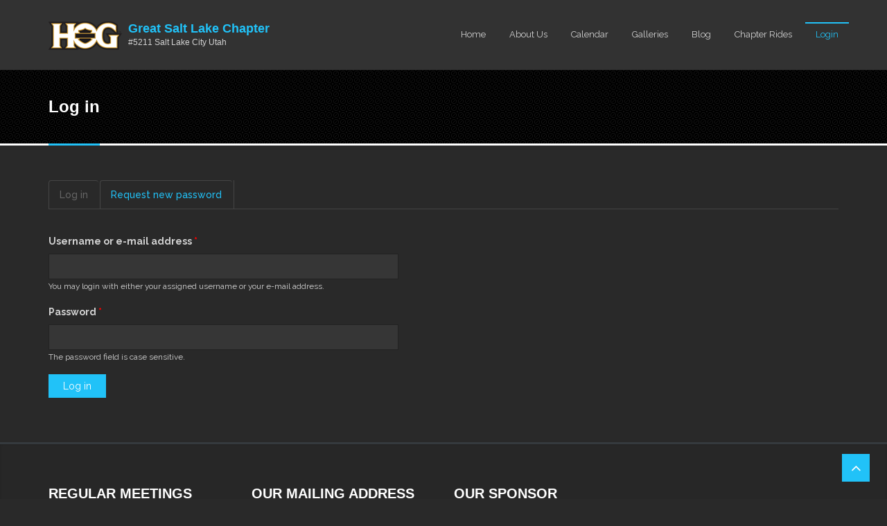

--- FILE ---
content_type: text/html; charset=utf-8
request_url: https://www.gslhog.org/user/login
body_size: 5188
content:
<!DOCTYPE html>
<html>
  <head>
	  <!-- Global site tag (gtag.js) - Google Analytics -->
	<script async src="https://www.googletagmanager.com/gtag/js?id=G-5B3Z8X75F2"></script>
	<script>
	  window.dataLayer = window.dataLayer || [];
	  function gtag(){dataLayer.push(arguments);}
	  gtag('js', new Date());
	
	  gtag('config', 'G-3HEW1HLEEQ');
	</script>
	  
    <meta name="viewport" content="width=device-width, initial-scale=1.0, minimum-scale=1">
		<meta http-equiv="Content-Type" content="text/html; charset=utf-8" />
<meta name="Generator" content="Drupal 7 (http://drupal.org)" />
<script type="application/ld+json">
{"@context":"https://schema.org","@type":"Organization","name":"Great Salt Lake Chapter #5211","url":"https://www.gslhog.org","logo":"https://hogscan.s3-us-west-2.amazonaws.com/5211/s3fs-public/created_chapter_logo.png","memberOf":{"name":"Harley Owners Group (H.O.G.)","type":"Organization","url":"https://hog.com"},"sponsor":{"name":"Intermountain Harley-Davidson\u00ae","type":"Organization","url":"https://www.utahharley.com"}}
</script><link rel="shortcut icon" href="https://www.gslhog.org/favicon.ico" type="image/vnd.microsoft.icon" />
		<title>Log in | Great Salt Lake Chapter #5211 | Salt Lake City Utah | H.O.G.</title>
		<style type="text/css" media="all">
@import url("https://www.gslhog.org/modules/system/system.base.css?t910dm");
@import url("https://www.gslhog.org/modules/system/system.menus.css?t910dm");
@import url("https://www.gslhog.org/modules/system/system.messages.css?t910dm");
@import url("https://www.gslhog.org/modules/system/system.theme.css?t910dm");
</style>
<style type="text/css" media="all">
@import url("https://www.gslhog.org/sites/all/modules/contrib/calendar/css/calendar_multiday.css?t910dm");
@import url("https://www.gslhog.org/modules/comment/comment.css?t910dm");
@import url("https://www.gslhog.org/sites/all/modules/contrib/date/date_repeat_field/date_repeat_field.css?t910dm");
@import url("https://www.gslhog.org/modules/field/theme/field.css?t910dm");
@import url("https://www.gslhog.org/sites/all/modules/contrib/logintoboggan/logintoboggan.css?t910dm");
@import url("https://www.gslhog.org/modules/node/node.css?t910dm");
@import url("https://www.gslhog.org/modules/search/search.css?t910dm");
@import url("https://www.gslhog.org/modules/user/user.css?t910dm");
@import url("https://www.gslhog.org/sites/all/modules/contrib/date_repeat_entity/date_repeat_entity.css?t910dm");
@import url("https://www.gslhog.org/sites/all/modules/contrib/views/css/views.css?t910dm");
@import url("https://www.gslhog.org/sites/all/modules/contrib/ckeditor/css/ckeditor.css?t910dm");
</style>
<style type="text/css" media="all">
@import url("https://www.gslhog.org/sites/all/modules/contrib/colorbox/styles/default/colorbox_style.css?t910dm");
@import url("https://www.gslhog.org/sites/all/modules/contrib/ctools/css/ctools.css?t910dm");
@import url("https://www.gslhog.org/sites/all/modules/contrib/drupalexp/dexp_animation/css/animate.css?t910dm");
</style>
<style type="text/css" media="screen and (min-width: 992px)">
@import url("https://www.gslhog.org/sites/all/modules/contrib/drupalexp/dexp_menu/css/dexp-mega-menu.css?t910dm");
</style>
<style type="text/css" media="screen and (max-width: 991px)">
@import url("https://www.gslhog.org/sites/all/modules/contrib/drupalexp/dexp_menu/css/dexp-mobile-menu.css?t910dm");
</style>
<style type="text/css" media="all">
@import url("https://www.gslhog.org/sites/all/modules/contrib/drupalexp/dexp_animation/css/dexp-animation.css?t910dm");
</style>
<link type="text/css" rel="stylesheet" href="//maxcdn.bootstrapcdn.com/font-awesome/4.7.0/css/font-awesome.min.css" media="all" />
<style type="text/css" media="all">
@import url("https://www.gslhog.org/sites/all/themes/drupalexp/assets/css/drupalexp.css?t910dm");
@import url("https://www.gslhog.org/sites/all/themes/drupalexp/vendor/bootstrap/css/bootstrap.min.css?t910dm");
@import url("https://www.gslhog.org/sites/all/themes/drupalexp/vendor/font-awesome/css/font-awesome.min.css?t910dm");
@import url("https://www.gslhog.org/sites/all/themes/drupalexp/vendor/et-line-font/css/et-icons.css?t910dm");
@import url("https://hogscan.s3-us-west-2.amazonaws.com/5211/s3fs-public/drupalexp/jollyness/css/style-darkblue.css?t910dm");
</style>
<style type="text/css" media="screen and (min-width: 1200px)">
<!--/*--><![CDATA[/*><!--*/
.container{max-width:1170px;}

/*]]>*/-->
</style>
<style type="text/css" media="all">
@import url("https://www.gslhog.org/sites/all/modules/custom/hogscan/css/styles.css?t910dm");
</style>
		<script type="text/javascript" src="https://www.gslhog.org/sites/all/modules/contrib/jquery_update/replace/jquery/1.8/jquery.min.js?v=1.8.3"></script>
<script type="text/javascript" src="https://www.gslhog.org/misc/jquery-extend-3.4.0.js?v=1.8.3"></script>
<script type="text/javascript" src="https://www.gslhog.org/misc/jquery-html-prefilter-3.5.0-backport.js?v=1.8.3"></script>
<script type="text/javascript" src="https://www.gslhog.org/misc/jquery.once.js?v=1.2"></script>
<script type="text/javascript" src="https://www.gslhog.org/misc/drupal.js?t910dm"></script>
<script type="text/javascript" src="https://www.gslhog.org/misc/form-single-submit.js?v=7.103"></script>
<script type="text/javascript" src="https://www.gslhog.org/sites/all/modules/custom/hogscan/js/script.js?t910dm"></script>
<script type="text/javascript" src="https://www.gslhog.org/sites/all/themes/drupalexp/assets/js/plugins.js?t910dm"></script>
<script type="text/javascript" src="https://www.gslhog.org/sites/all/libraries/colorbox/jquery.colorbox-min.js?t910dm"></script>
<script type="text/javascript" src="https://www.gslhog.org/sites/all/modules/contrib/colorbox/js/colorbox.js?t910dm"></script>
<script type="text/javascript" src="https://www.gslhog.org/sites/all/modules/contrib/colorbox/styles/default/colorbox_style.js?t910dm"></script>
<script type="text/javascript" src="https://www.gslhog.org/sites/all/libraries/appear/jquery.appear.js?t910dm"></script>
<script type="text/javascript" src="https://www.gslhog.org/sites/all/modules/contrib/drupalexp/dexp_animation/js/dexp_animation.js?t910dm"></script>
<script type="text/javascript" src="https://www.gslhog.org/sites/all/modules/contrib/drupalexp/dexp_menu/js/jquery.transform2d.js?t910dm"></script>
<script type="text/javascript" src="https://www.gslhog.org/sites/all/modules/contrib/drupalexp/dexp_menu/js/dexp-menu.js?t910dm"></script>
<script type="text/javascript" src="https://www.gslhog.org/sites/all/modules/contrib/drupalexp/dexp_shortcodes/asset/js/dexp_shortcode_bxslider.js?t910dm"></script>
<script type="text/javascript" src="https://www.gslhog.org/sites/all/themes/drupalexp/assets/js/drupalexp-sticky.js?t910dm"></script>
<script type="text/javascript" src="https://www.gslhog.org/sites/all/modules/contrib/form_placeholder/form_placeholder.js?t910dm"></script>
<script type="text/javascript" src="https://www.gslhog.org/sites/all/themes/drupalexp/vendor/bootstrap/js/bootstrap.min.js?t910dm"></script>
<script type="text/javascript" src="https://www.gslhog.org/sites/all/themes/drupalexp/assets/js/drupalexp-custompadding.js?t910dm"></script>
<script type="text/javascript" src="https://www.gslhog.org/sites/all/themes/drupalexp/assets/js/drupalexp.js?t910dm"></script>
<script type="text/javascript" src="https://www.gslhog.org/sites/all/themes/drupalexp/assets/js/dexp-smoothscroll.js?t910dm"></script>
<script type="text/javascript">
<!--//--><![CDATA[//><!--
(function(i,s,o,g,r,a,m){i['GoogleAnalyticsObject']=r;i[r]=i[r]||function(){
  (i[r].q=i[r].q||[]).push(arguments)},i[r].l=1*new Date();a=s.createElement(o),
  m=s.getElementsByTagName(o)[0];a.async=1;a.src=g;m.parentNode.insertBefore(a,m)
  })(window,document,'script','//www.google-analytics.com/analytics.js','ga');

  ga('create', 'UA-113578743-12', 'auto');
  ga('send', 'pageview');
//--><!]]>
</script>
<script type="text/javascript" src="https://www.gslhog.org/sites/all/themes/jollyness/assets/js/jollyness.js?t910dm"></script>
<script type="text/javascript">
<!--//--><![CDATA[//><!--
jQuery.extend(Drupal.settings, {"basePath":"\/","pathPrefix":"","setHasJsCookie":0,"ajaxPageState":{"theme":"jollyness","theme_token":"Puax4qNWIyMtL_UGaTwLndwsVLSzd31vhZ8VOVipS78","js":{"sites\/all\/modules\/contrib\/jquery_update\/replace\/jquery\/1.8\/jquery.min.js":1,"misc\/jquery-extend-3.4.0.js":1,"misc\/jquery-html-prefilter-3.5.0-backport.js":1,"misc\/jquery.once.js":1,"misc\/drupal.js":1,"misc\/form-single-submit.js":1,"sites\/all\/modules\/custom\/hogscan\/js\/script.js":1,"sites\/all\/themes\/drupalexp\/assets\/js\/plugins.js":1,"sites\/all\/libraries\/colorbox\/jquery.colorbox-min.js":1,"sites\/all\/modules\/contrib\/colorbox\/js\/colorbox.js":1,"sites\/all\/modules\/contrib\/colorbox\/styles\/default\/colorbox_style.js":1,"sites\/all\/libraries\/appear\/jquery.appear.js":1,"sites\/all\/modules\/contrib\/drupalexp\/dexp_animation\/js\/dexp_animation.js":1,"sites\/all\/modules\/contrib\/drupalexp\/dexp_menu\/js\/jquery.transform2d.js":1,"sites\/all\/modules\/contrib\/drupalexp\/dexp_menu\/js\/dexp-menu.js":1,"sites\/all\/modules\/contrib\/drupalexp\/dexp_shortcodes\/asset\/js\/dexp_shortcode_bxslider.js":1,"sites\/all\/themes\/drupalexp\/assets\/js\/drupalexp-sticky.js":1,"sites\/all\/modules\/contrib\/form_placeholder\/form_placeholder.js":1,"sites\/all\/themes\/drupalexp\/vendor\/bootstrap\/js\/bootstrap.min.js":1,"sites\/all\/themes\/drupalexp\/assets\/js\/drupalexp-custompadding.js":1,"sites\/all\/themes\/drupalexp\/assets\/js\/drupalexp.js":1,"sites\/all\/themes\/drupalexp\/assets\/js\/dexp-smoothscroll.js":1,"0":1,"sites\/all\/themes\/jollyness\/assets\/js\/jollyness.js":1},"css":{"modules\/system\/system.base.css":1,"modules\/system\/system.menus.css":1,"modules\/system\/system.messages.css":1,"modules\/system\/system.theme.css":1,"sites\/all\/modules\/contrib\/calendar\/css\/calendar_multiday.css":1,"modules\/comment\/comment.css":1,"sites\/all\/modules\/contrib\/date\/date_repeat_field\/date_repeat_field.css":1,"modules\/field\/theme\/field.css":1,"sites\/all\/modules\/contrib\/logintoboggan\/logintoboggan.css":1,"modules\/node\/node.css":1,"modules\/search\/search.css":1,"modules\/user\/user.css":1,"sites\/all\/modules\/contrib\/date_repeat_entity\/date_repeat_entity.css":1,"sites\/all\/modules\/contrib\/views\/css\/views.css":1,"sites\/all\/modules\/contrib\/ckeditor\/css\/ckeditor.css":1,"sites\/all\/modules\/contrib\/colorbox\/styles\/default\/colorbox_style.css":1,"sites\/all\/modules\/contrib\/ctools\/css\/ctools.css":1,"sites\/all\/modules\/contrib\/drupalexp\/dexp_animation\/css\/animate.css":1,"sites\/all\/modules\/contrib\/drupalexp\/dexp_menu\/css\/dexp-mega-menu.css":1,"sites\/all\/modules\/contrib\/drupalexp\/dexp_menu\/css\/dexp-mobile-menu.css":1,"sites\/all\/modules\/contrib\/drupalexp\/dexp_animation\/css\/dexp-animation.css":1,"\/\/maxcdn.bootstrapcdn.com\/font-awesome\/4.7.0\/css\/font-awesome.min.css":1,"sites\/all\/themes\/drupalexp\/assets\/css\/drupalexp.css":1,"sites\/all\/themes\/drupalexp\/vendor\/bootstrap\/css\/bootstrap.min.css":1,"sites\/all\/themes\/drupalexp\/vendor\/font-awesome\/css\/font-awesome.min.css":1,"sites\/all\/themes\/drupalexp\/vendor\/et-line-font\/css\/et-icons.css":1,"public:\/\/drupalexp\/jollyness\/css\/style-darkblue.css":1,"0":1,"sites\/all\/modules\/custom\/hogscan\/css\/styles.css":1}},"colorbox":{"opacity":"0.85","current":"{current} of {total}","previous":"\u00ab Prev","next":"Next \u00bb","close":"Close","maxWidth":"98%","maxHeight":"98%","fixed":true,"mobiledetect":true,"mobiledevicewidth":"480px","file_public_path":"\/sites\/5211.hogscan.com\/files","specificPagesDefaultValue":"admin*\nimagebrowser*\nimg_assist*\nimce*\nnode\/add\/*\nnode\/*\/edit\nprint\/*\nprintpdf\/*\nsystem\/ajax\nsystem\/ajax\/*"},"form_placeholder":{"fallback_support":false,"include":"#contact-site-form *,#contact-site-form--2 *","exclude":"","required_indicator":"remove"},"urlIsAjaxTrusted":{"\/user\/login":true},"drupalexp":{"key":"Dark-Blue","base_color":"#21C2F8","link_color":"#21C2F8","link_hover_color":"#21C2F8","text_color":"#D3D3D3","heading_color":"#FFFFFF","base_color_opposite":"#21C2F8"}});
//--><!]]>
</script>
		
		<link rel="apple-touch-icon" sizes="180x180" href="/hs-favicon/apple-touch-icon.png">
		<link rel="icon" type="image/png" sizes="32x32" href="/hs-favicon/favicon-32x32.png">
		<link rel="icon" type="image/png" sizes="16x16" href="/hs-favicon/favicon-16x16.png">
		<link rel="manifest" href="/hs-favicon/site.webmanifest">
		<meta name="msapplication-TileColor" content="#da532c">
		<meta name="theme-color" content="#ffffff">
		
	</head>
    
	<body class="html not-front not-logged-in no-sidebars page-user page-user-login ltr wide  preset-dark-blue" >
		<div id="skip-link">
		<a href="#main-content" class="element-invisible element-focusable">Skip to main content</a>
		</div>
				<div class="dexp-body-inner main"><div  class="dexp-section dexp-sticky" id="section-header">
	<div class="container">
		<div class="row">
			<!-- .region-logo-->
<div class="dexp-logo col-xs-10 col-sm-10 col-md-4 col-lg-4">
    <a class="site-logo" href="/"><img src="https://www.gslhog.org/sites/all/themes/jollyness/logo.png" alt=""/></a>
          <div class="chapter-info">
        <a href="/">Great Salt Lake Chapter</a><br>
        #5211 Salt Lake City Utah      </div>
    </div>
<!-- END .region-logo-->
<!-- .region-navigation-->
  <div class="region region-navigation col-xs-2 col-sm-1 col-md-8 col-lg-8">
    
<div id="block-dexp-menu-dexp-menu-block-1" class="block block-dexp-menu">
  <div class="inner"></div>
        
  <div  class="content">
    <a data-target="#dexp-dropdown" href="#" class="hidden-lg hidden-md btn btn-inverse dexp-menu-toggler">
	<i class="fa fa-bars"></i>
</a>
<div id="dexp-dropdown" class="dexp-menu dexp-dropdown">
<ul class="menu"><li class="first leaf"><a href="/">Home</a></li>
<li class="expanded"><a href="/about">About Us</a><ul class="menu"><li class="first collapsed"><a href="/team">Chapter Officers</a></li>
<li class="leaf"><a href="/harley-owners-group">Harley Owners Group</a></li>
<li class="leaf"><a href="/ladies-harley">Ladies of Harley</a></li>
<li class="leaf"><a href="/join">Join the Chapter</a></li>
<li class="last leaf"><a href="/policies">Policies</a></li>
</ul></li>
<li class="leaf"><a href="/calendar" title="">Calendar</a></li>
<li class="leaf"><a href="/galleries" title="">Galleries</a></li>
<li class="leaf"><a href="/blog" title="">Blog</a></li>
<li class="expanded"><a href="/road-captains" title="">Chapter Rides</a><ul class="menu"><li class="first leaf"><a href="/mace" title="Most Attended Chapter Events">MACE</a></li>
<li class="leaf"><a href="/blog/ride-365">Ride 365!</a></li>
<li class="leaf"><a href="/chapter-mileage">Chapter Mileage</a></li>
<li class="last leaf"><a href="/john-painter-chapter-ride" title="">Group Riding</a></li>
</ul></li>
<li class="last leaf"><a href="/user/login?destination=%3Cfront%3E" title="Login to the site." class="popups-form-reload active">Login</a></li>
</ul></div>  </div>
</div>
  </div>
<!-- END .region-navigation-->
		</div>
	</div>
</div>
<div  class="dexp-section" id="section-page-title">
	<div class="container">
		<div class="row">
			<!-- .region-pagetitle-->
  <div class="region region-pagetitle col-xs-12 col-sm-12 col-md-7 col-lg-7">
    
<div id="block-dexp-page-elements-dexp-page-elements-page-title" class="block block-dexp-page-elements">
  <div class="inner"></div>
        
  <div  class="content">
    <div class="page_title_no_sub"><h1 class="page_title">Log in</h1></div>  </div>
</div>
  </div>
<!-- END .region-pagetitle-->
		</div>
	</div>
</div>
<div  class="dexp-section" id="section-main-content">
	<div class="container">
		<div class="row">
			<!-- .region-content-->
<div class="region region-content col-xs-12 col-sm-12 col-md-12 col-lg-12">
<div class="dexp-page-toolbar"><ul class="nav nav-tabs"><li class="active"><a href="/user" class="active">Log in<span class="element-invisible">(active tab)</span></a></li>
<li><a href="/user/password">Request new password</a></li>
</ul></div>
<div id="block-system-main" class="block block-system">
  <div class="inner"></div>
        
  <div  class="content">
    <form action="/user/login" method="post" id="user-login" accept-charset="UTF-8"><div><div class="form-item form-type-textfield form-item-name">
  <label for="edit-name">Username or e-mail address <span class="form-required" title="This field is required.">*</span></label>
 <input type="text" id="edit-name" name="name" value="" size="60" maxlength="60" class="form-text required" />
<div class="description">You may login with either your assigned username or your e-mail address.</div>
</div>
<div class="form-item form-type-password form-item-pass">
  <label for="edit-pass">Password <span class="form-required" title="This field is required.">*</span></label>
 <input type="password" id="edit-pass" name="pass" size="60" maxlength="128" class="form-text required" />
<div class="description">The password field is case sensitive.</div>
</div>
<input type="hidden" name="form_build_id" value="form-uOAcTc7CKOdFfK3srAbYA_q7PKthmdyFdSmRl9cOPY4" />
<input type="hidden" name="form_id" value="user_login" />
<div class="form-actions form-wrapper" id="edit-actions"><input class="btn btn-primary form-submit" type="submit" id="edit-submit" name="op" value="Log in" /></div></div></form>  </div>
</div>
</div>
<!-- END .region-content-->
		</div>
	</div>
</div>
<div  class="dexp-section footer1 jt-shadow" id="section-footer" style="background-color:#272727">
	<div class="container">
		<div class="row">
			<!-- .region-footer-first-->
  <div class="region region-footer-first col-xs-12 col-sm-6 col-md-3 col-lg-3">
    
<div id="block-block-7" class="block block-block">
  <div class="inner"></div>
          <h2 class="block-title  no-subtitle">Regular meetings</h2>
    
  <div  class="content">
    <p>The first Thurday of the Month we will meet at SVHD at 6:30 PM</p>
<p> </p>
<p><img alt="" src="https://hogscan.s3-us-west-2.amazonaws.com/5211/s3fs-public/HS_LOGO.png" style="width: 260px; height: 60px;" /></p>
<p><a href="https://itunes.apple.com/us/app/hogscan/id974831296" target="_blank"><img alt="" src="https://hogscan.s3-us-west-2.amazonaws.com/5211/s3fs-public/appstore.png" style="width: 150px; height: 52px;" /></a></p>
<p> </p>
<p> </p>
  </div>
</div>
  </div>
<!-- END .region-footer-first-->
<!-- .region-footer-second-->
  <div class="region region-footer-second col-xs-12 col-sm-6 col-md-3 col-lg-3">
    
<div id="block-block-9" class="block block-block">
  <div class="inner"></div>
          <h2 class="block-title  no-subtitle">Our Mailing Address</h2>
    
  <div  class="content">
    <p>Great Salt Lake Chapter #5211<br />
8886 S. Sandy Parkway Blvd.<br />Sandy, Utah 84070 US</p>
<p><a href="https://www.facebook.com/groups/gslhog/"><i class="fa fa-facebook-official fa-3x"></i> </a> <a href="https://www.twitter.com/sunsethog/"><i class="fa fa-twitter fa-3x"></i> </a><a href="https://www.instagram.com/sunsetchapterhog/"><i class="fa fa-instagram fa-3x"></i> </a></p>
  </div>
</div>
  </div>
<!-- END .region-footer-second-->
<!-- .region-footer-third-->
  <div class="region region-footer-third col-xs-12 col-sm-6 col-md-3 col-lg-3">
    
<div id="block-block-8" class="block block-block">
  <div class="inner"></div>
          <h2 class="block-title  no-subtitle">OUR SPONSOR</h2>
    
  <div  class="content">
    <p><strong>Sponsored By:</strong></p>
<p><strong>Intermountain Harley-Davidson®</strong><br />
8886 S. Sandy Parkway Blvd.<br />Sandy, Utah 84070 US<br /><a href="https://www.utahharley.com" target="_blank">w</a><a href="http://www.utahharley.com">ww.utahharley.com</a><br />
(801) 563-1100</p>
  </div>
</div>
  </div>
<!-- END .region-footer-third-->
		</div>
	</div>
</div>
<div  class="dexp-section" id="section-copyright">
	<div class="container">
		<div class="row">
			<!-- .region-copyright-->
  <div class="region region-copyright col-xs-12 col-sm-12 col-md-5 col-lg-5">
    
<div id="block-block-1" class="block block-block">
  <div class="inner"></div>
        
  <div  class="content">
    <p>Copyright © 2026 -  Great Salt Lake Chapter #5211<br /><a href="/privacy">Privacy Policy</a></p>
  </div>
</div>
  </div>
<!-- END .region-copyright-->
<!-- .region-footer-menu-->
  <div class="region region-footer-menu col-xs-12 col-sm-12 col-md-7 col-lg-7">
    
<div id="block-block-11" class="block block-block">
  <div class="inner"></div>
        
  <div  class="content">
    <p class="rteright" style="padding-right: 30px;"><span class="logo-font"> </span><a href="https://www.hogscan.com" target="_blank">Powered by HOG[SCAN]</a></p>
  </div>
</div>
  </div>
<!-- END .region-footer-menu-->
		</div>
	</div>
</div>
</div><!--Page rendered by drupalexp drupal theme framework (drupalexp.com)-->
		    <span id="go-to-top" class="fa fa-angle-up" title="Go to Top"></span>
		
		
	<script defer src="https://static.cloudflareinsights.com/beacon.min.js/vcd15cbe7772f49c399c6a5babf22c1241717689176015" integrity="sha512-ZpsOmlRQV6y907TI0dKBHq9Md29nnaEIPlkf84rnaERnq6zvWvPUqr2ft8M1aS28oN72PdrCzSjY4U6VaAw1EQ==" data-cf-beacon='{"version":"2024.11.0","token":"877d925355fb45dd85c0708fd86df0fc","r":1,"server_timing":{"name":{"cfCacheStatus":true,"cfEdge":true,"cfExtPri":true,"cfL4":true,"cfOrigin":true,"cfSpeedBrain":true},"location_startswith":null}}' crossorigin="anonymous"></script>
</body>
</html>